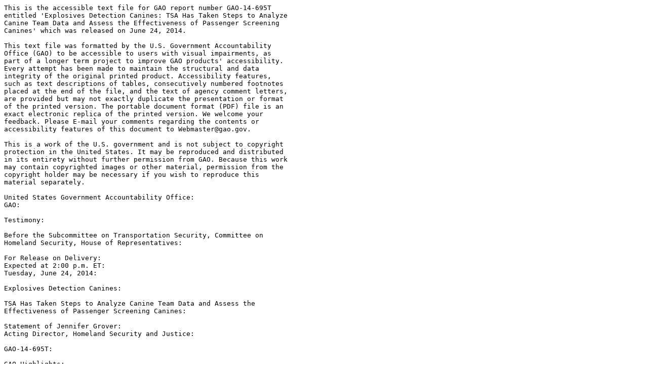

--- FILE ---
content_type: text/plain
request_url: https://www.gao.gov/assets/670/664346.txt
body_size: 14073
content:
This is the accessible text file for GAO report number GAO-14-695T 
entitled 'Explosives Detection Canines: TSA Has Taken Steps to Analyze 
Canine Team Data and Assess the Effectiveness of Passenger Screening 
Canines' which was released on June 24, 2014. 

This text file was formatted by the U.S. Government Accountability 
Office (GAO) to be accessible to users with visual impairments, as 
part of a longer term project to improve GAO products' accessibility. 
Every attempt has been made to maintain the structural and data 
integrity of the original printed product. Accessibility features, 
such as text descriptions of tables, consecutively numbered footnotes 
placed at the end of the file, and the text of agency comment letters, 
are provided but may not exactly duplicate the presentation or format 
of the printed version. The portable document format (PDF) file is an 
exact electronic replica of the printed version. We welcome your 
feedback. Please E-mail your comments regarding the contents or 
accessibility features of this document to Webmaster@gao.gov. 

This is a work of the U.S. government and is not subject to copyright 
protection in the United States. It may be reproduced and distributed 
in its entirety without further permission from GAO. Because this work 
may contain copyrighted images or other material, permission from the 
copyright holder may be necessary if you wish to reproduce this 
material separately. 

United States Government Accountability Office: 
GAO: 

Testimony: 

Before the Subcommittee on Transportation Security, Committee on 
Homeland Security, House of Representatives: 

For Release on Delivery: 
Expected at 2:00 p.m. ET: 
Tuesday, June 24, 2014: 

Explosives Detection Canines: 

TSA Has Taken Steps to Analyze Canine Team Data and Assess the 
Effectiveness of Passenger Screening Canines: 

Statement of Jennifer Grover: 
Acting Director, Homeland Security and Justice: 

GAO-14-695T: 

GAO Highlights: 

Highlights of GAO-14-695T, a testimony before the Subcommittee on 
Transportation Security, Committee on Homeland Security, House of 
Representatives. 

Why GAO Did This Study: 

TSA has implemented a multilayered system composed of people, 
processes, and technology to protect the nation's transportation 
system. One of TSA's security layers is NEDCTP, composed of over 800 
deployed explosives detection canine teams, including PSC teams 
trained to detect explosives on passengers.
This testimony addresses the extent to which TSA has (1) regularly 
analyzed data to identify program trends and areas working well or in 
need of corrective action, and (2) comprehensively assessed the 
effectiveness of PSCs, and coordinated with stakeholders to deploy PSC 
teams to the highest-risk airports and utilize them as intended. This 
statement is based on a report GAO issued in January 2013 and selected 
updates obtained from October 2013 through June 2014. For the selected 
updates, GAO reviewed TSA documentation, including the results of PSC 
effectiveness assessments, and interviewed agency officials on the 
status of implementing GAO's recommendations. 

What GAO Found: 

In January 2013, GAO reported that the Transportation Security 
Administration (TSA) collected and used key canine program data in 
support of its National Explosives Detection Canine Team Program 
(NEDCTP), but could better analyze these data to identify program 
trends. For example, GAO found that in reviewing short notice 
assessments (covert tests), TSA did not analyze the results beyond the 
pass and fail rates. Therefore, TSA was missing an opportunity to 
determine if there were any search areas or types of explosives in 
which canine teams were more effective compared with others, and what, 
if any, training may be needed to mitigate deficiencies. GAO 
recommended that TSA regularly analyze available data to identify 
program trends and areas that are working well and those in need of 
corrective action to guide program resources and activities. TSA 
concurred and has taken actions that address the intent of our 
recommendation. For example, in the event a team fails a short notice 
assessment, TSA now requires that canine team supervisors complete an 
analysis of the team's training records to identify an explanation for 
the failure. 

In January 2013, GAO found that TSA began deploying passenger 
screening canine (PSC) teams—teams of canines trained to detect 
explosives being carried or worn on a person—in April 2011 prior to 
determining the teams' operational effectiveness and where within an 
airport PSC teams would be most effectively utilized. GAO recommended 
that TSA expand and complete testing to assess the effectiveness of 
PSCs and conventional canines (trained to detect explosives in 
stationary objects) in all airport areas deemed appropriate prior to 
making additional PSC deployments. This would help (1) determine 
whether PSCs are effective at screening passengers, and resource 
expenditures for PSC training are warranted, and (2) inform decisions 
regarding the type of canine team to deploy and where to optimally 
deploy such teams. TSA concurred and has taken steps to address the 
recommendation, but additional action is needed. Specifically, TSA 
launched a PSC training and assessment initiative and determined PSCs 
to be most effective when working at the airport checkpoint, but TSA 
does not plan to conduct a comparison of PSC teams with conventional 
canine teams as GAO recommended. In January 2013, GAO also found that 
TSA's 2012 Strategic Framework calls for the deployment of PSC teams 
based on risk; however, airport stakeholder concerns related to the 
composition and capabilities of PSC teams resulted in the teams not 
being deployed to the highest-risk airports. GAO recommended that if 
PSCs are determined to provide an enhanced security benefit compared 
with conventional canine teams, TSA should coordinate with airport 
stakeholders to deploy future PSC teams to the highest-risk airports. 
TSA concurred and has taken steps to address the recommendation. 
Specifically, the PSC teams for which TSA had funding and not already 
deployed to a specific airport at the time GAO's report was issued 
have been deployed to, or allocated to, the highest-risk airports. 

What GAO Recommends: 

GAO is making no new recommendations in this statement. 

View videos of GAO's June 2012 observation of PSC teams. Part 1, Part 2.
View [hyperlink, http://www.gao.gov/products/GAO-14-695T]. For more 
information, contact Jennifer Grover at (202) 512-7141 or 
GroverJ@gao.gov. 

[End of section] 

Chairman Hudson, Ranking Member Richmond, and Members of the 
Subcommittee: 

I appreciate the opportunity to discuss our work on the Transportation 
Security Administration's (TSA) National Explosives Detection Canine 
Team Program (NEDCTP). Within the Department of Homeland Security 
(DHS), TSA is the primary federal agency responsible for security of 
the nation's transportation system. Since the terrorist attacks of 
September 11, 2001, TSA has implemented a multilayered system of 
security composed of people, processes, and technology to protect the 
transportation system. One of TSA's security layers is NEDCTP, 
composed of over 800 explosives detection canine teams--a canine 
paired with a handler--aimed at deterring and detecting the use of 
explosive devices in the U.S. transportation system.[Footnote 1] 

Through NEDCTP, TSA trains, deploys, and certifies explosives 
detection canine teams. The program began under the Federal Aviation 
Administration in 1972 as a partnership with state and local law 
enforcement agencies with jurisdiction over airports by pairing law 
enforcement officer (LEO) handlers with conventional canines trained 
to detect explosives in objects (e.g., baggage and vehicles). In 
accordance with the Aviation and Transportation Security Act, which 
established TSA, the transfer of the canine program from the Federal 
Aviation Administration to TSA was accomplished in March 2003. 
[Footnote 2] TSA subsequently expanded the program beyond airports to 
other transportation modes, including mass transit, and in January 
2008, further expanded the program to include civilian transportation 
security inspector (TSI) canine teams responsible for screening air 
cargo. In 2011, TSA again expanded the program by deploying TSI 
handlers to airports with passenger screening canines (PSC)--
conventional canines also trained to detect explosives being carried 
by or worn on a person. 

My testimony today addresses the extent to which TSA has (1) regularly 
analyzed data to identify program trends and areas working well or in 
need of corrective action, and (2) comprehensively assessed the 
effectiveness of PSCs, and coordinated with stakeholders to deploy PSC 
teams to the highest-risk airports and utilize them as intended. This 
statement is based on our January 2013 report and includes selected 
updates on the status of TSA's efforts to implement the 
recommendations in that report.[Footnote 3] The report cited in this 
statement provides detailed information on our scope and methodology. 
To update our work, we obtained related documentation from TSA from 
October 2013 through June 2014, including reports used by NEDCTP to 
monitor canine team training minute requirements, results of PSC 
effectiveness assessments, and PSC deployment schedules. We also 
interviewed agency officials in June 2014 on the progress made by TSA 
to implement the recommendations in our January 2013 report. The work 
upon which this statement is based was conducted in accordance with 
generally accepted government auditing standards. Those standards 
require that we plan and perform the audit to obtain sufficient, 
appropriate evidence to provide a reasonable basis for our findings 
and conclusions based on our audit objectives. We believe that the 
evidence obtained provides a reasonable basis for our findings and 
conclusions based on our audit objectives. 

Background: 

NEDCTP's mission is to deter and detect the introduction of explosive 
devices into the transportation system. As of June 2014, NEDCTP has 
deployed 802 of 985 canine teams for which it is able to fund across 
the transportation system.[Footnote 4] Table 1 shows the number of 
canine teams by type for which funding is available, as well as 
describes their roles, responsibilities, and costs to TSA. There are 
four types of LEO teams: aviation, mass transit, maritime, and 
multimodal, and three types of TSI teams: air cargo, multimodal, and 
PSC. 

Table 1: Total Number and Federal Costs of Transportation Security 
Administration (TSA) Canine Teams by Type of Team: 

Type of canine team: Law enforcement officer (LEO): aviation; 
Number of teams for which funding is available[A]: 511; 
Description of roles and responsibilities: Patrol airport terminals, 
including ticket counters, curbside areas, and secured areas; respond 
to calls to search unattended items, such as vehicles and baggage; 
screen air cargo; and serve as general deterrents to would-be 
terrorists or criminals; 
TSA start-up costs[B]: $94,000; 
TSA annual costs[B]: $63,000. 

Type of canine team: LEO: mass transit; 
Number of teams for which funding is available[A]: 131; 
Description of roles and responsibilities: Patrol mass transit 
terminals; search platforms, railcars, and buses; respond to calls to 
search unattended items, such as baggage; and serve as general 
deterrents to would-be terrorists or criminals; 
TSA start-up costs[B]: $84,000; 
TSA annual costs[B]: $53,000. 

Type of canine team: LEO: maritime; 
Number of teams for which funding is available[A]: 6; 
Description of roles and responsibilities: Conduct similar activities 
as LEO mass transit teams at ferry terminals; 
TSA start-up costs[B]: $84,000; 
TSA annual costs[B]: $53,000. 

Type of canine team: LEO: multimodal; 
Number of teams for which funding is available[A]: 27; 
Description of roles and responsibilities: Patrol and search 
transportation modes in their geographic area (e.g., aviation, mass 
transit, and maritime), and screen air cargo; 
TSA start-up costs[B]: $94,000; 
TSA annual costs[B]: $53,000. 

Type of canine team: Transportation security inspector (TSI): air 
cargo; 
Number of teams for which funding is available[A]: 120; 
Description of roles and responsibilities: Primarily screen air cargo; 
TSA start-up costs[B]: $218,000; 
TSA annual costs[B]: $159,000. 

Type of canine team: TSI: multimodal; 
Number of teams for which funding is available[A]: 46; 
Description of roles and responsibilities: Patrol and search 
transportation modes in their geographic area (e.g., aviation, mass 
transit, or maritime), and screen air cargo; 
TSA start-up costs[B]: $218,000; 
TSA annual costs[B]: $159,000. 

Type of canine team: TSI: passenger screening canines; 
Number of teams for which funding is available[A]: 144; 
Description of roles and responsibilities: Search for explosives odor 
on passengers in airport terminals; 
TSA start-up costs[B]: $237,000; 
TSA annual costs[B]: $164,000. 

Type of canine team: Total; 
Number of teams for which funding is available[A]: 985. 

Source: GAO analysis of TSA data. | GAO-14-695T: 

[A] The number of teams for which funding is available is for fiscal 
year 2014. 

[B] The cost data are as of June 2014, and have been rounded to the 
nearest thousand. Start-up costs reflect the costs incurred by TSA 
during the first year the canine team is deployed. Annual costs 
include the operations and maintenance costs incurred by TSA to keep 
canine teams deployed after their first year in the program. 

[End of table] 

TSA's start-up costs for LEO teams include the costs of training the 
canine and handler, and providing the handler's agency a stipend. 
[Footnote 5] The annual costs to TSA for LEO teams reflect the amount 
of the stipend.[Footnote 6] TSA's start-up and annual costs for TSI 
canine teams are greater than those for LEO teams, because TSI 
handlers are TSA employees, so the costs include the handlers' pay and 
benefits, service vehicles, and cell phones, among other things. PSC 
teams come at an increased cost to TSA compared with other TSI teams 
because of the additional 2 weeks of training and costs associated 
with providing decoys (i.e., persons pretending to be passengers who 
walk around an airport with explosive training aids). Of amounts 
appropriated in fiscal year 2014, TSA received a total of 
approximately $126.3 million for its canine program.[Footnote 7] This 
amount includes an additional $1.25 million above TSA's fiscal year 
2014 budget request to support not fewer than 10 more canine teams for 
the air cargo and aviation regulation environments.[Footnote 8] In its 
fiscal year 2015 budget request, TSA is requesting approximately 
$127.4 million, a $1 million increase.[Footnote 9] 

Figure 1 shows LEO, TSI, and PSC teams performing searches in 
different environments. 

Figure 1: Various Types of Canine Teams: 

[Refer to PDF for image: 3 photographs] 

Law enforcement officer team patrolling mass transit terminal; 
Transportation security inspector team screening air cargo; 
Passenger screening canine team searching airport terminal. 

Source: GAO. GAO-14-695T. 

[End of figure] 

Canines undergo 10 weeks of explosives detection training before being 
paired with a handler at TSA's Canine Training and Evaluation Section 
(CTES), located at Lackland Air Force Base. Conventional canine 
handlers attend a 10-week training course, and PSC handlers attend a 
12-week training course.[Footnote 10] Canines are paired with a LEO or 
TSI handler during their training course. After canine teams complete 
this training, and obtain initial certification, they acclimate to 
their home operating environment for a 30-day period. Upon completion 
of the acclimation period, CTES conducts a 3-day operational 
transitional assessment to ensure canine teams are not experiencing 
any performance challenges in their home operating environment. After 
initial certification, canine teams are evaluated on an annual basis 
to maintain certification. During the conventional explosives 
detection evaluation, canine teams must demonstrate their ability to 
detect all the explosive training aids the canines were trained to 
detect in five search areas.[Footnote 11] The five search areas are 
randomly selected among all the possible areas, but according to CTES, 
include the area that is most relevant to the type of canine team 
(e.g., teams assigned to airports will be evaluated in areas such as 
aircraft and cargo). Canine teams must find a certain percentage of 
the explosive training aids to pass their annual evaluation. In 
addition, a specified number of nonproductive responses (NPR)--when a 
canine responds to a location where no explosives odor is present--are 
allowed to pass an evaluation and maintain certification. After 
passing the conventional evaluation, PSC teams are required to undergo 
an additional annual evaluation that includes detecting explosives on 
a person, or being carried by a person. PSC teams are tested in 
different locations within the sterile areas and checkpoints of an 
airport.[Footnote 12] A certain number of persons must be detected, 
and a specified number of NPRs are allowed for PSC certification. 

TSA Has Taken Steps to Analyze Canine Team Data to Identify Program 
Trends: 

Since our January 2013 report, TSA has taken steps to analyze key data 
on the performance of its canine teams to better identify program 
trends, as we recommended. In January 2013, we reported that TSA 
collected and used key canine program data in its Canine Website 
System (CWS), a central management database, but it could better 
analyze these data to identify program trends. Table 2 highlights some 
of the key data elements included in the CWS. 

Table 2: Examples of Data Elements Recorded in the Canine Website 
System (CWS): 

Data element: Training minutes; 
Description: 
* Canine handlers record time spent conducting training to ensure 
canine teams maintain proficiency in detecting explosives odor; 
* The Transportation Security Administration (TSA) requires canine 
teams to conduct a minimum of 240 proficiency training minutes every 4 
weeks (month) and for handlers to record training minutes in the CWS 
within 48 hours. 

Data element: Utilization minutes; 
Description: 
* Law enforcement officer teams record time spent patrolling 
transportation terminals, searching for explosives odor in railcars 
and buses, for example, and screening air cargo; 
* Transportation security inspector teams record time spent screening 
cargo, which is their primary responsibility; 
* TSA requires canine handlers to record utilization minutes in CWS 
within 48 hours. 

Data element: Certification rates; 
Description: 
* Canine Training and Evaluation Section evaluators record the results 
(certified[A] or decertified[B]) of annual canine team evaluations. 

Data element: Short notice assessments; 
Description: 
* Field canine coordinators (FCC) administer short notice assessments--
covert tests to assess canine teams' level of operational 
effectiveness--on two canine teams within each participating agency 
they oversee each year; 
* FCCs are required to document results of short notice assessments, 
and handlers are required to record results, in CWS. 

Data element: Final canine responses; 
Description: 
* Canine handlers record final canine responses--instances when a 
canine sits, indicating to its handler that it detects explosives odor; 
* Canine handlers are instructed to document final canine responses in 
CWS and submit swab samples to TSA's Canine Explosives Unit to be 
analyzed for explosives odor. 

Source: GAO analysis of TSA documentation. | GAO-14-695T: 

[A] Certified teams are canine teams that passed their annual 
evaluation and are certified to search for explosives. 

[B] Decertified teams are canine teams that failed their annual 
evaluation and are limited to training and providing mobile deterrence. 

[End of table] 

In January 2013, we found that NEDCTP was using CWS data to track and 
monitor canine teams' performance. Specifically, field canine 
coordinators reviewed CWS data to determine how many training and 
utilization minutes canine teams conducted on a monthly basis. NEDCTP 
management used CWS data to determine, for example, how many canine 
teams were certified in detecting explosive odors, as well as the 
number of teams that passed short notice assessments. However, in our 
January 2013 report, we also found that TSA had not fully analyzed the 
performance data it collected in CWS to identify program trends and 
areas that were working well or in need of corrective action. For 
example: 

* Training minutes: TSA tracked the number of training minutes canine 
teams conducted on a monthly basis, as well as the types of explosives 
and search areas used when training, to ensure teams maintained their 
proficiency in detecting explosive training aids. However, we found 
that TSA did not analyze training minute data over time (from month to 
month) and therefore was unable to determine trends related to canine 
teams' compliance with the requirement. On the basis of our analysis 
of TSA's data, we determined that some canine teams were repeatedly 
not in compliance with TSA's 240-minute training requirement, in some 
cases for 6 months or more in a 1-year time period. 

* Utilization minutes: We found that TSA collected and analyzed data 
monthly on the amount of cargo TSI air cargo canine teams screened in 
accordance with the agency's requirement. However, it was unclear how 
the agency used this information to identify trends to guide longer-
term future program efforts and activities, since our analysis of 
TSA's cargo screening data from September 2011 through July 2012 
showed that TSI air cargo teams nationwide generally exceeded their 
monthly requirement. We concluded that TSA could increase the 
percentage of cargo it required TSI canine teams to screen. 

* Certification rates: We found that TSA tracked the number of 
certified and decertified canine teams, but was unable to analyze 
these data to identify trends in certification rates because these 
data were not consistently tracked and recorded prior to 2011. 
Specifically, we could not determine what, if any, variances existed 
in the certification rates among LEO and TSI teams over time because 
CTES reported it was unable to provide certification rates by type of 
canine team for calendar years 2008 through 2010. According to CTES, 
the agency recognized the deficiency and was in the process of 
implementing procedures to address data collection, tracking, and 
record-keeping issues. 

* Short notice assessments (covert tests): We found that when TSA was 
performing short notice assessments (prior to their suspension in May 
2012), it was not analyzing the results beyond the pass and fail 
rates.[Footnote 13] We concluded that without conducting the 
assessments and analyzing the results of these tests to determine if 
there were any search areas or type of explosives in which canine 
teams were more effective compared with others, and what, if any, 
training may have been needed to mitigate deficiencies, TSA was 
missing an opportunity to fully utilize the results. 

* Final canine responses: Our analysis of final canine responses and 
data on corresponding swab samples used to verify the presence of 
explosives odor revealed that canine teams were not submitting swab 
samples to NEDCTP's Canine Explosives Unit (CEU). Specifically, we 
determined that the number of swab samples sent by canine handlers to 
CEU for scientific review was far lower than the number of final 
canine responses recorded in CWS. We concluded that without the swab 
samples, TSA was not able to more accurately determine the extent to 
which canine teams were effectively detecting explosive materials in 
real-world scenarios. 

In January 2013, we recommended that TSA regularly analyze available 
data to identify program trends and areas that are working well and 
those in need of corrective action to guide program resources and 
activities. These analyses could include, but not be limited to, 
analyzing and documenting trends in proficiency training minutes, 
canine utilization, results of short notice assessments and final 
canine responses, performance differences between LEO and TSI canine 
teams, as well as an assessment of the optimum location and number of 
canine teams that should be deployed to secure the U.S. transportation 
system. TSA concurred with our recommendation and has taken actions to 
address it. Specifically, TSA is monitoring canine teams' training 
minutes over time by producing annual reports. TSA also reinstated 
short notice assessments in July 2013, and in the event a team fails, 
the FCC completes a report that includes an analysis of the team's 
training records to identify an explanation for the failure. In April 
2013, TSA reminded canine handlers of the requirement to submit swab 
samples of their canines' final responses, and reported that the 
number of samples submitted that same month, increased by 450 percent, 
when compared with sample submissions in April 2012. CEU is producing 
reports on the results of its analysis of the swab samples for the 
presence of explosives odor. In June 2014, TSA officials told us that 
in March 2014, NEDCTP stood up a new office, known as the Performance 
Measurement Section, to perform analyses of canine team data. We 
believe that these actions address the intent of our recommendation 
and could better position TSA to identify program trends to better 
target resources and activities based on what is working well and what 
may be in need of corrective action. 

TSA Has Conducted Additional PSC Team Effectiveness Assessments and 
Deployed Some Teams to Highest-Risk Airports, but Additional Actions 
Are Needed: 

TSA Has Conducted Additional PSC Team Effectiveness Assessments, but 
Has Not Compared PSC Teams with Conventional Canine Teams: 

In our January 2013 report, we found that TSA began deploying PSC 
teams in April 2011 prior to determining the teams' operational 
effectiveness. However, in June 2012, the DHS Science and Technology 
Directorate (S&T) and TSA began conducting effectiveness assessments 
to help demonstrate the effectiveness of PSC teams.[Footnote 14] On 
the basis of these assessments, DHS S&T and TSA's NEDCTP recommended 
that the assessment team conduct additional testing and that 
additional training and guidance be provided to canine teams. See the 
hyperlink in the note for figure 2 for videos of training exercises at 
one airport showing instances when PSC teams detected, and failed to 
detect, explosives odor. In January 2013, we concluded that TSA could 
have benefited from completing effectiveness assessments of PSCs 
before deploying them on a nationwide basis to determine whether they 
are an effective method of screening passengers in the U.S. airport 
environment. 

Figure 2: Video Stills Showing Passenger Screening Canine (PSC) Teams 
Training in Airport Terminal, June 2012: 

[Refer to PDF for image: 2 stills from videos] 

Decoy missed; 
Decoy detected. 

Source: GAO. GAO-14-695T. 

Note: To view the full videos, please click on hyperlink to view Part 
1 [hyperlink, http://www.gao.gov/multimedia/video#video_id=651658] and 
Part 2 [hyperlink, 
http://www.gao.gov/multimedia/video#video_id=651659]. 

[End of figure] 

We also reported in January 2013 that TSA had not completed an 
assessment to determine where within the airport PSC teams would be 
most effectively utilized, but rather TSA leadership focused on 
initially deploying PSC teams to a single location within the airport-
-the sterile area--because it thought it would be the best way to 
foster stakeholders', specifically airport operators' and law 
enforcement agencies', acceptance of the teams. Stakeholders were 
resistant to the deployment of PSC teams because they have civilian 
handlers, and TSA's response resolution protocols do not require the 
teams to be accompanied by a law enforcement officer.[Footnote 15] 
According to TSA's Assistant Administrator for the Office of Security 
Operations, to alleviate airport stakeholders' concerns regarding 
TSA's response resolution protocols, the agency initially deployed PSC 
teams to the sterile areas, thereby enabling TSA to gather data on the 
value of PSC teams in the airport environment while reducing the 
likelihood of a final response from a PSC, since an individual has 
already passed through several layers of screening when entering the 
sterile area. However, aviation stakeholders we interviewed raised 
concerns about this deployment strategy, stating that PSC teams would 
be more effectively utilized in non-sterile areas of the airport, such 
as curbside or in the lobby areas. TSA subsequently deployed PSC teams 
to the passenger screening checkpoints. However, DHS S&T did not plan 
to assess the effectiveness of PSCs on the public side, beyond the 
checkpoint, since TSA was not planning to deploy PSCs to the public 
side of the airport when DHS S&T designed its test plan. In January 
2013, we concluded that comprehensive effectiveness assessments that 
include a comparison of PSC teams in both the sterile and public areas 
of the airport could help TSA determine if it is beneficial to deploy 
PSCs to the public side of airports, in addition to or in lieu of the 
sterile area and checkpoint. 

During the June 2012 assessment of PSC teams' effectiveness, TSA 
conducted one of the search exercises with three conventional canine 
teams. Although this assessment was not intended to be included as 
part of DHS S&T's and TSA's formal assessment of PSC effectiveness, 
the results of the assessment suggested, and TSA officials and DHS 
S&T's Canine Explosives Detection Project Manager agreed, that a 
systematic assessment of PSCs with conventional canines could provide 
TSA with information to determine whether PSCs provide an enhanced 
security benefit compared with conventional LEO aviation canine teams 
that have already been deployed to airport terminals. In January 2013, 
we concluded that an assessment would help clarify whether additional 
investments for PSC training are warranted. We also concluded that 
since PSC teams are trained in both conventional and passenger 
screening methods, TSA could decide to convert existing PSC teams to 
conventional canine teams, thereby limiting the additional resource 
investments associated with training and maintaining the new PSC teams. 

We recommended that TSA expand and complete testing, in conjunction 
with DHS S&T, to assess the effectiveness of PSCs and conventional 
canines in all airport areas deemed appropriate prior to making 
additional PSC deployments to help (1) determine whether PSCs are 
effective at screening passengers, and resource expenditures for PSC 
training are warranted, and (2) inform decisions regarding the type of 
canine team to deploy and where to optimally deploy such teams within 
airports. TSA concurred and has taken some actions to address our 
recommendation, but further action is needed to fully address it. 
Specifically, in June 2014, TSA reported that through its PSC Focused 
Training and Assessment Initiative, a two-cycle assessment to 
establish airport-specific optimal working areas, assess team 
performance, and train teams on best practices, it had assessed PSC 
teams deployed to 27 airports, accumulating in a total of 1,048 tests. 
On the basis of these tests, TSA determined that PSC teams are 
effective and should be deployed at the checkpoint queue. In February 
2014, TSA launched a third PSC assessment cycle to determine how PSCs' 
effectiveness changes over time in order to determine their optimal 
duration time when working the checkpoint queue (i.e., how many 
minutes they can work and continue to be effective). 

Although TSA has taken steps to determine whether PSC teams are 
effective and where in the airport environment to optimally deploy 
such teams, as of June 2014, TSA has not compared the effectiveness of 
PSCs and conventional canines in order to determine if the greater 
cost of training canines in the passenger screening method is 
warranted. According to TSA, the agency does not plan to include 
conventional canine teams in PSC assessments because conventional 
canines have not been through the process used with PSC canines to 
assess their temperament and behavior when working in proximity to 
people. While we recognize TSA's position that half of deployed 
conventional canines are of a breed not accepted for use in the PSC 
program, other conventional canines are suitable breeds, and have been 
paired with LEO aviation handlers working in proximity with people 
since they patrol airport terminals, including ticket counters and 
curbside areas. We continue to believe that TSA should conduct an 
assessment to determine whether conventional canines are as effective 
detecting explosives odor on passengers when compared with PSC teams 
working in the checkpoint queue. As we reported, since PSC teams are 
trained in both conventional and passenger screening methods, TSA 
could decide to convert existing PSC teams to conventional canine 
teams, thereby limiting the additional resource investments associated 
with training and maintaining PSC teams. 

TSA Deployed Some PSC Teams to Highest-Risk Airports: 

In our January 2013 report, we found that TSA's 2012 Strategic 
Framework calls for the deployment of PSC teams based on risk; 
however, airport stakeholder concerns about the appropriateness of 
TSA's response resolution protocols for these teams resulted in PSC 
teams not being deployed to the highest-risk airports. TSA officials 
stated that PSC teams were not deployed to the highest-risk airports 
for various reasons, including concerns from an airport law 
enforcement association about TSA's decision to deploy PSC teams with 
civilian TSI handlers and the appropriateness of TSA's response 
resolution protocols. These protocols require the canine handler to be 
accompanied by two additional personnel that may, but not always, 
include a law enforcement officer. According to representatives from 
an airport law enforcement association, these protocols are not 
appropriate for a suicide bombing attempt requiring an immediate law 
enforcement response. TSA's decision to deploy PSC teams only to 
airports where they would be willingly accepted by stakeholders 
resulted in PSC teams not being deployed to the highest-risk airports 
on its high-risk list. Moreover, PSC teams that were deployed to high-
risk airports, specifically two airports we visited, were not being 
used for passenger screening because TSA and the local law enforcement 
agencies had not reached agreement on the PSC response resolution 
protocols. 

We recommended that if PSCs are determined to provide an enhanced 
security benefit, TSA should coordinate with airport stakeholders to 
deploy future PSC teams to the highest-risk airports, and ensure that 
deployed PSC teams are utilized as intended, consistent with its 
statutory authority to provide for the screening of passengers and 
their property. TSA concurred with our recommendation, and has taken 
action to address it. Specifically, as of June 2014, the PSC teams for 
which TSA had funding and not already deployed to a specific airport 
at the time our report was issued have been deployed to, or allocated 
to, the highest-risk airports. According to TSA, it was successful in 
deploying PSC teams to airports where they were previously declined by 
aviation stakeholders for various reasons. For example, TSA officials 
explained that stakeholders have realized that PSCs are an effective 
means for detecting explosives odor, and no checkpoints have closed 
because of a nonproductive response. PSCs also help reduce wait times 
at airport checkpoints because PSC teams are one method by which TSA 
can operate Managed Inclusion--a tool that allows passengers who have 
not, for example, enrolled in TSA Pre-checkTM to access to Pre¸TM 
screening lanes.[Footnote 16] According to TSA, PSC teams provide an 
added layer of security, making it possible for TSA to provide 
expedited screening to passengers who have not enrolled in TSA Pre-
checkTM and therefore have not had a background check.[Footnote 17] In 
November 2013, TSA also reported it was making progress in working 
with stakeholders to allow PSC teams to work at checkpoints at 
airports where PSC teams were not previously performing passenger 
screening, but rather were training and screening air cargo. In June 
2014, TSA officials reported that of all the airports where PSC teams 
had been deployed, all but one airport agreed to allow TSA to conduct 
screening of individuals at passenger screening checkpoint queues. We 
believe that these actions address the intent of our recommendation, 
contingent upon TSA comparing PSC teams with conventional canine teams. 

Chairman Hudson, Ranking Member Richmond, and members of the 
subcommittee, this completes my prepared statement. I would be happy 
to respond to any questions you may have at this time. 

GAO Contact and Staff Acknowledgments: 

For questions about this statement, please contact Jennifer Grover at 
(202) 512-7141 or GroverJ@gao.gov. Contact points for our Offices of 
Congressional Relations and Public Affairs may be found on the last 
page of this statement. Individuals making key contributions to this 
statement include Chris Ferencik (Assistant Director), Chuck Bausell, 
Lisa Canini, Josh Diosomito, Michele Fejfar, Eric Hauswirth, Richard 
Hung, Thomas Lombardi, Jessica Orr, and Michelle Woods. Key 
contributors to the previous work that this testimony is based on are 
listed in the report. 

[End of section] 

Footnotes: 

[1] NEDCTP is located within TSA's Office of Security Operations. 

[2] Enacted in November 2001, the Aviation and Transportation Security 
Act established, within the Department of Transportation, TSA as the 
agency responsible for securing the nation's transportation systems. 
See Pub. L. No. 107-71, § 101(a), 115 Stat. 597 (2001). The Homeland 
Security Act of 2002 subsequently transferred TSA to the newly 
established Department of Homeland Security. See Pub. L. No. 107-296, 
§ 403, 116 Stat. 2135, 2178 (2002). 

[3] GAO, TSA Explosives Detection Canine Program: Actions Needed to 
Analyze Data and Ensure Canine Teams Are Effectively Utilized, 
[hyperlink, http://www.gao.gov/products/GAO-13-239] (Washington, D.C.: 
Jan. 31, 2013). This is a public version of a sensitive report that we 
issued in December 2012. Information TSA deemed Sensitive Security 
Information was redacted. 

[4] NEDCTP has not deployed the remaining 183 canine teams. 

[5] The annual stipend is the federal cost share TSA provides per LEO 
team pursuant to a cooperative agreement between TSA and the LEO 
team's agency (state or local). Certain items and services are 
reimbursable by TSA through the stipend, including canine food and 
veterinary care. The LEO team's agency is responsible for any costs 
incurred greater than the amount covered by the stipend. 

[6] The LEO aviation teams' stipends are $10,000 more than those for 
other LEO teams because the teams are required to spend 25 percent of 
their time screening air cargo, per the cooperative agreement with TSA. 


[7] For fiscal year 2014, TSA funds NEDCTP through three TSA 
activities: aviation regulation and other enforcement (aviation), 
surface transportation security inspectors and canines (surface), and 
air cargo. 

[8] See, e.g., Explanatory Statement accompanying Pub. L. No. 113-76, 
Div. F, 128 Stat. 5, 247 (2014), at 32. 

[9] In its fiscal year 2015 budget request, TSA proposes to 
consolidate all canine assets, including PSC teams and mass transit 
teams, within its Aviation Regulation and Other Enforcement account to 
allow TSA maximum flexibility to utilize the teams in any 
transportation environment as needed in response to changes in 
intelligence or capability requirements. 

[10] The majority of canine teams are trained by TSA's CTES. However, 
according to TSA officials, because of resource constraints, TSA 
contracted with Strijder Group K9, which subcontracted to Auburn 
University's Canine Detection Training Center to train some of the PSC 
teams. 

[11] An explosive training aid is any explosive used to test and train 
a canine in explosives detection. 

[12] The sterile area of an airport is the portion in an airport, 
defined in the airport's security program, that provides passengers 
access to boarding aircraft and to which the access generally is 
controlled by TSA through the screening of persons and property. See 
49 C.F.R. § 1540.5. 

[13] TSA suspended the short notice assessments because of FCC 
staffing shortages. 

[14] S&T is the primary research and development arm of DHS and 
manages science and technology research for the department's 
components, such as TSA. 

[15] Unlike LEOs, TSIs (PSC handlers) are unarmed civilians with no 
authority to take law enforcement action (e.g., arrest or detain). The 
response resolution protocols require the handler to be accompanied by 
two additional personnel that may, but not always, include a law 
enforcement officer. 

[16] Through the TSA Pre-checkTM program, passengers who experience 
expedited screening may not have to remove their shoes; may leave 
their liquids and gels and laptops in carry-on baggage; and are not 
required to divest light outerwear, jackets, or belts when passing 
through screening checkpoints. We have an ongoing review of the TSA 
Pre-checkTM program, including Managed Inclusion, and anticipate 
issuing a report in September 2014. 

[17] For Pre-checkTM applicants, TSA conducts a background check that 
includes checks against law enforcement, immigration, and intelligence 
databases, including a fingerprint-based criminal history records 
check conducted through the Federal Bureau of Investigation. The 
results are used by TSA to decide if an individual poses a 
sufficiently low risk to transportation or national security to 
participate in Pre-checkTM. 

[End of section] 

GAO's Mission: 

The Government Accountability Office, the audit, evaluation, and 
investigative arm of Congress, exists to support Congress in meeting 
its constitutional responsibilities and to help improve the 
performance and accountability of the federal government for the 
American people. GAO examines the use of public funds; evaluates 
federal programs and policies; and provides analyses, recommendations, 
and other assistance to help Congress make informed oversight, policy, 
and funding decisions. GAO's commitment to good government is 
reflected in its core values of accountability, integrity, and 
reliability. 

Obtaining Copies of GAO Reports and Testimony: 

The fastest and easiest way to obtain copies of GAO documents at no 
cost is through GAO's website [hyperlink, http://www.gao.gov]. Each 
weekday afternoon, GAO posts on its website newly released reports, 
testimony, and correspondence. To have GAO e-mail you a list of newly 
posted products, go to [hyperlink, http://www.gao.gov] and select 
"E-mail Updates." 

Order by Phone: 

The price of each GAO publication reflects GAO's actual cost of 
production and distribution and depends on the number of pages in the 
publication and whether the publication is printed in color or black 
and white. Pricing and ordering information is posted on GAO's 
website, [hyperlink, http://www.gao.gov/ordering.htm]. 

Place orders by calling (202) 512-6000, toll free (866) 801-7077, or 
TDD (202) 512-2537. 

Orders may be paid for using American Express, Discover Card, 
MasterCard, Visa, check, or money order. Call for additional 
information. 

Connect with GAO: 

Connect with GAO on facebook, flickr, twitter, and YouTube.
Subscribe to our RSS Feeds or E mail Updates. Listen to our Podcasts.
Visit GAO on the web at [hyperlink, http://www.gao.gov]. 

To Report Fraud, Waste, and Abuse in Federal Programs: 

Contact: 
Website: [hyperlink, http://www.gao.gov/fraudnet/fraudnet.htm]; 
E-mail: fraudnet@gao.gov; 
Automated answering system: (800) 424-5454 or (202) 512-7470. 

Congressional Relations: 

Katherine Siggerud, Managing Director, siggerudk@gao.gov: 
(202) 512-4400: 
U.S. Government Accountability Office: 
441 G Street NW, Room 7125: 
Washington, DC 20548. 

Public Affairs: 

Chuck Young, Managing Director, youngc1@gao.gov: 
(202) 512-4800: 
U.S. Government Accountability Office: 
441 G Street NW, Room 7149: 
Washington, DC 20548. 

[End of document] 